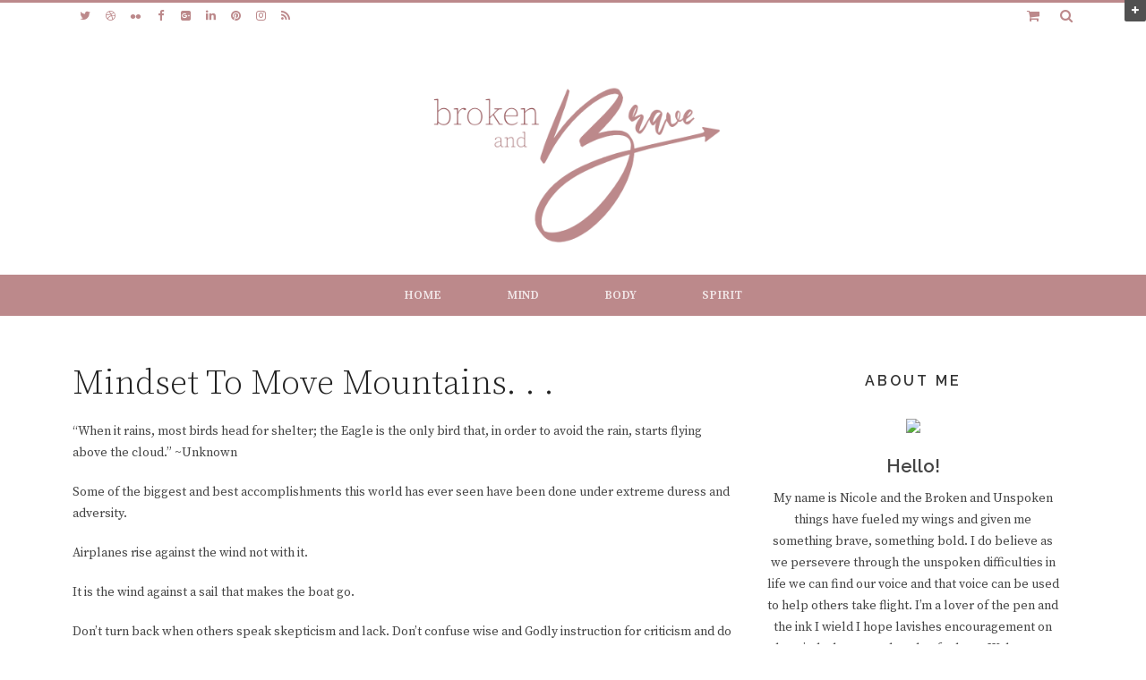

--- FILE ---
content_type: text/html; charset=UTF-8
request_url: http://brokenandbrave.com/tag/god-is-in-control/
body_size: 15689
content:
<!DOCTYPE html>
<!--[if lt IE 7 ]><html class="ie ie6" lang="en"> <![endif]-->
<!--[if IE 7 ]><html class="ie ie7" lang="en"> <![endif]-->
<!--[if IE 8 ]><html class="ie ie8" lang="en"> <![endif]-->
<!--[if (gte IE 9)|!(IE)]><!--><html lang="en"> <!--<![endif]-->
<head>

<!-- Basic Page Needs 
========================================================= -->
<title>God is in control  |  Broken &amp; Brave - &quot;Find rest, O my soul, in God alone; my hope comes from him.&quot; Psalm 62:5</title>
<meta charset="UTF-8">
<meta name="description" content="Mindset to Move Mountains. . . | Broken &amp; Brave - &quot;Find rest, O my soul, in God alone; my hope comes from him.&quot; Psalm 62:5, Faith, God is faithful, God is in control, Holy Spirit, Inspirational, Lifestyle, MIND, true story, Trust, ">
<meta name="keywords" content="Faith, God is faithful, God is in control, Holy Spirit, Inspirational, Lifestyle, MIND, true story, Trust, ">
<meta name="author" content="admin">

<!--[if lt IE 9]>
	<script src="http://html5shim.googlecode.com/svn/trunk/html5.js"></script>
<![endif]-->

<!-- Mobile Specific Metas & Favicons
========================================================= -->

<link rel="shortcut icon" href="http://brokenandbrave.com/wp-content/uploads/2019/06/brokenandbrave.png">

<!-- WordPress Stuff
========================================================= -->
<link rel="pingback" href="http://brokenandbrave.com/xmlrpc.php" />
<meta name='robots' content='max-image-preview:large' />
<link rel='dns-prefetch' href='//fonts.googleapis.com' />
<link rel="alternate" type="application/rss+xml" title="Broken &amp; Brave &raquo; Feed" href="http://brokenandbrave.com/feed/" />
<link rel="alternate" type="application/rss+xml" title="Broken &amp; Brave &raquo; Comments Feed" href="http://brokenandbrave.com/comments/feed/" />
<link rel="alternate" type="application/rss+xml" title="Broken &amp; Brave &raquo; God is in control Tag Feed" href="http://brokenandbrave.com/tag/god-is-in-control/feed/" />
<script type="text/javascript">
window._wpemojiSettings = {"baseUrl":"https:\/\/s.w.org\/images\/core\/emoji\/14.0.0\/72x72\/","ext":".png","svgUrl":"https:\/\/s.w.org\/images\/core\/emoji\/14.0.0\/svg\/","svgExt":".svg","source":{"concatemoji":"http:\/\/brokenandbrave.com\/wp-includes\/js\/wp-emoji-release.min.js?ver=6.2.8"}};
/*! This file is auto-generated */
!function(e,a,t){var n,r,o,i=a.createElement("canvas"),p=i.getContext&&i.getContext("2d");function s(e,t){p.clearRect(0,0,i.width,i.height),p.fillText(e,0,0);e=i.toDataURL();return p.clearRect(0,0,i.width,i.height),p.fillText(t,0,0),e===i.toDataURL()}function c(e){var t=a.createElement("script");t.src=e,t.defer=t.type="text/javascript",a.getElementsByTagName("head")[0].appendChild(t)}for(o=Array("flag","emoji"),t.supports={everything:!0,everythingExceptFlag:!0},r=0;r<o.length;r++)t.supports[o[r]]=function(e){if(p&&p.fillText)switch(p.textBaseline="top",p.font="600 32px Arial",e){case"flag":return s("\ud83c\udff3\ufe0f\u200d\u26a7\ufe0f","\ud83c\udff3\ufe0f\u200b\u26a7\ufe0f")?!1:!s("\ud83c\uddfa\ud83c\uddf3","\ud83c\uddfa\u200b\ud83c\uddf3")&&!s("\ud83c\udff4\udb40\udc67\udb40\udc62\udb40\udc65\udb40\udc6e\udb40\udc67\udb40\udc7f","\ud83c\udff4\u200b\udb40\udc67\u200b\udb40\udc62\u200b\udb40\udc65\u200b\udb40\udc6e\u200b\udb40\udc67\u200b\udb40\udc7f");case"emoji":return!s("\ud83e\udef1\ud83c\udffb\u200d\ud83e\udef2\ud83c\udfff","\ud83e\udef1\ud83c\udffb\u200b\ud83e\udef2\ud83c\udfff")}return!1}(o[r]),t.supports.everything=t.supports.everything&&t.supports[o[r]],"flag"!==o[r]&&(t.supports.everythingExceptFlag=t.supports.everythingExceptFlag&&t.supports[o[r]]);t.supports.everythingExceptFlag=t.supports.everythingExceptFlag&&!t.supports.flag,t.DOMReady=!1,t.readyCallback=function(){t.DOMReady=!0},t.supports.everything||(n=function(){t.readyCallback()},a.addEventListener?(a.addEventListener("DOMContentLoaded",n,!1),e.addEventListener("load",n,!1)):(e.attachEvent("onload",n),a.attachEvent("onreadystatechange",function(){"complete"===a.readyState&&t.readyCallback()})),(e=t.source||{}).concatemoji?c(e.concatemoji):e.wpemoji&&e.twemoji&&(c(e.twemoji),c(e.wpemoji)))}(window,document,window._wpemojiSettings);
</script>
<style type="text/css">
img.wp-smiley,
img.emoji {
	display: inline !important;
	border: none !important;
	box-shadow: none !important;
	height: 1em !important;
	width: 1em !important;
	margin: 0 0.07em !important;
	vertical-align: -0.1em !important;
	background: none !important;
	padding: 0 !important;
}
</style>
	<link rel='stylesheet' id='FontAwesome-css' href='http://brokenandbrave.com/wp-content/themes/moos/framework/css/font-icons/awesome-font/css/font-awesome.min.css?ver=4.1' type='text/css' media='all' />
<link rel='stylesheet' id='rs-plugin-settings-css' href='http://brokenandbrave.com/wp-content/plugins/revslider/public/assets/css/settings.css?ver=5.4.6.4' type='text/css' media='all' />
<style id='rs-plugin-settings-inline-css' type='text/css'>
#rs-demo-id {}
</style>
<link rel='stylesheet' id='stylesheet-css' href='http://brokenandbrave.com/wp-content/themes/moos/style.css?ver=1.0' type='text/css' media='all' />
<link rel='stylesheet' id='SosaIcons-css' href='http://brokenandbrave.com/wp-content/themes/moos/framework/css/font-icons/sosa-font/style.min.css?ver=1.0' type='text/css' media='all' />
<link rel='stylesheet' id='skeleton-css' href='http://brokenandbrave.com/wp-content/themes/moos/framework/css/grid.css?ver=1' type='text/css' media='all' />
<link rel='stylesheet' id='responsive-css' href='http://brokenandbrave.com/wp-content/themes/moos/framework/css/responsive.css?ver=1' type='text/css' media='all' />
<link rel='stylesheet' id='wp-block-library-css' href='http://brokenandbrave.com/wp-includes/css/dist/block-library/style.min.css?ver=6.2.8' type='text/css' media='all' />
<link rel='stylesheet' id='wc-blocks-vendors-style-css' href='http://brokenandbrave.com/wp-content/plugins/woocommerce/packages/woocommerce-blocks/build/wc-blocks-vendors-style.css?ver=9.6.6' type='text/css' media='all' />
<link rel='stylesheet' id='wc-blocks-style-css' href='http://brokenandbrave.com/wp-content/plugins/woocommerce/packages/woocommerce-blocks/build/wc-blocks-style.css?ver=9.6.6' type='text/css' media='all' />
<link rel='stylesheet' id='classic-theme-styles-css' href='http://brokenandbrave.com/wp-includes/css/classic-themes.min.css?ver=6.2.8' type='text/css' media='all' />
<style id='global-styles-inline-css' type='text/css'>
body{--wp--preset--color--black: #000000;--wp--preset--color--cyan-bluish-gray: #abb8c3;--wp--preset--color--white: #ffffff;--wp--preset--color--pale-pink: #f78da7;--wp--preset--color--vivid-red: #cf2e2e;--wp--preset--color--luminous-vivid-orange: #ff6900;--wp--preset--color--luminous-vivid-amber: #fcb900;--wp--preset--color--light-green-cyan: #7bdcb5;--wp--preset--color--vivid-green-cyan: #00d084;--wp--preset--color--pale-cyan-blue: #8ed1fc;--wp--preset--color--vivid-cyan-blue: #0693e3;--wp--preset--color--vivid-purple: #9b51e0;--wp--preset--gradient--vivid-cyan-blue-to-vivid-purple: linear-gradient(135deg,rgba(6,147,227,1) 0%,rgb(155,81,224) 100%);--wp--preset--gradient--light-green-cyan-to-vivid-green-cyan: linear-gradient(135deg,rgb(122,220,180) 0%,rgb(0,208,130) 100%);--wp--preset--gradient--luminous-vivid-amber-to-luminous-vivid-orange: linear-gradient(135deg,rgba(252,185,0,1) 0%,rgba(255,105,0,1) 100%);--wp--preset--gradient--luminous-vivid-orange-to-vivid-red: linear-gradient(135deg,rgba(255,105,0,1) 0%,rgb(207,46,46) 100%);--wp--preset--gradient--very-light-gray-to-cyan-bluish-gray: linear-gradient(135deg,rgb(238,238,238) 0%,rgb(169,184,195) 100%);--wp--preset--gradient--cool-to-warm-spectrum: linear-gradient(135deg,rgb(74,234,220) 0%,rgb(151,120,209) 20%,rgb(207,42,186) 40%,rgb(238,44,130) 60%,rgb(251,105,98) 80%,rgb(254,248,76) 100%);--wp--preset--gradient--blush-light-purple: linear-gradient(135deg,rgb(255,206,236) 0%,rgb(152,150,240) 100%);--wp--preset--gradient--blush-bordeaux: linear-gradient(135deg,rgb(254,205,165) 0%,rgb(254,45,45) 50%,rgb(107,0,62) 100%);--wp--preset--gradient--luminous-dusk: linear-gradient(135deg,rgb(255,203,112) 0%,rgb(199,81,192) 50%,rgb(65,88,208) 100%);--wp--preset--gradient--pale-ocean: linear-gradient(135deg,rgb(255,245,203) 0%,rgb(182,227,212) 50%,rgb(51,167,181) 100%);--wp--preset--gradient--electric-grass: linear-gradient(135deg,rgb(202,248,128) 0%,rgb(113,206,126) 100%);--wp--preset--gradient--midnight: linear-gradient(135deg,rgb(2,3,129) 0%,rgb(40,116,252) 100%);--wp--preset--duotone--dark-grayscale: url('#wp-duotone-dark-grayscale');--wp--preset--duotone--grayscale: url('#wp-duotone-grayscale');--wp--preset--duotone--purple-yellow: url('#wp-duotone-purple-yellow');--wp--preset--duotone--blue-red: url('#wp-duotone-blue-red');--wp--preset--duotone--midnight: url('#wp-duotone-midnight');--wp--preset--duotone--magenta-yellow: url('#wp-duotone-magenta-yellow');--wp--preset--duotone--purple-green: url('#wp-duotone-purple-green');--wp--preset--duotone--blue-orange: url('#wp-duotone-blue-orange');--wp--preset--font-size--small: 13px;--wp--preset--font-size--medium: 20px;--wp--preset--font-size--large: 36px;--wp--preset--font-size--x-large: 42px;--wp--preset--spacing--20: 0.44rem;--wp--preset--spacing--30: 0.67rem;--wp--preset--spacing--40: 1rem;--wp--preset--spacing--50: 1.5rem;--wp--preset--spacing--60: 2.25rem;--wp--preset--spacing--70: 3.38rem;--wp--preset--spacing--80: 5.06rem;--wp--preset--shadow--natural: 6px 6px 9px rgba(0, 0, 0, 0.2);--wp--preset--shadow--deep: 12px 12px 50px rgba(0, 0, 0, 0.4);--wp--preset--shadow--sharp: 6px 6px 0px rgba(0, 0, 0, 0.2);--wp--preset--shadow--outlined: 6px 6px 0px -3px rgba(255, 255, 255, 1), 6px 6px rgba(0, 0, 0, 1);--wp--preset--shadow--crisp: 6px 6px 0px rgba(0, 0, 0, 1);}:where(.is-layout-flex){gap: 0.5em;}body .is-layout-flow > .alignleft{float: left;margin-inline-start: 0;margin-inline-end: 2em;}body .is-layout-flow > .alignright{float: right;margin-inline-start: 2em;margin-inline-end: 0;}body .is-layout-flow > .aligncenter{margin-left: auto !important;margin-right: auto !important;}body .is-layout-constrained > .alignleft{float: left;margin-inline-start: 0;margin-inline-end: 2em;}body .is-layout-constrained > .alignright{float: right;margin-inline-start: 2em;margin-inline-end: 0;}body .is-layout-constrained > .aligncenter{margin-left: auto !important;margin-right: auto !important;}body .is-layout-constrained > :where(:not(.alignleft):not(.alignright):not(.alignfull)){max-width: var(--wp--style--global--content-size);margin-left: auto !important;margin-right: auto !important;}body .is-layout-constrained > .alignwide{max-width: var(--wp--style--global--wide-size);}body .is-layout-flex{display: flex;}body .is-layout-flex{flex-wrap: wrap;align-items: center;}body .is-layout-flex > *{margin: 0;}:where(.wp-block-columns.is-layout-flex){gap: 2em;}.has-black-color{color: var(--wp--preset--color--black) !important;}.has-cyan-bluish-gray-color{color: var(--wp--preset--color--cyan-bluish-gray) !important;}.has-white-color{color: var(--wp--preset--color--white) !important;}.has-pale-pink-color{color: var(--wp--preset--color--pale-pink) !important;}.has-vivid-red-color{color: var(--wp--preset--color--vivid-red) !important;}.has-luminous-vivid-orange-color{color: var(--wp--preset--color--luminous-vivid-orange) !important;}.has-luminous-vivid-amber-color{color: var(--wp--preset--color--luminous-vivid-amber) !important;}.has-light-green-cyan-color{color: var(--wp--preset--color--light-green-cyan) !important;}.has-vivid-green-cyan-color{color: var(--wp--preset--color--vivid-green-cyan) !important;}.has-pale-cyan-blue-color{color: var(--wp--preset--color--pale-cyan-blue) !important;}.has-vivid-cyan-blue-color{color: var(--wp--preset--color--vivid-cyan-blue) !important;}.has-vivid-purple-color{color: var(--wp--preset--color--vivid-purple) !important;}.has-black-background-color{background-color: var(--wp--preset--color--black) !important;}.has-cyan-bluish-gray-background-color{background-color: var(--wp--preset--color--cyan-bluish-gray) !important;}.has-white-background-color{background-color: var(--wp--preset--color--white) !important;}.has-pale-pink-background-color{background-color: var(--wp--preset--color--pale-pink) !important;}.has-vivid-red-background-color{background-color: var(--wp--preset--color--vivid-red) !important;}.has-luminous-vivid-orange-background-color{background-color: var(--wp--preset--color--luminous-vivid-orange) !important;}.has-luminous-vivid-amber-background-color{background-color: var(--wp--preset--color--luminous-vivid-amber) !important;}.has-light-green-cyan-background-color{background-color: var(--wp--preset--color--light-green-cyan) !important;}.has-vivid-green-cyan-background-color{background-color: var(--wp--preset--color--vivid-green-cyan) !important;}.has-pale-cyan-blue-background-color{background-color: var(--wp--preset--color--pale-cyan-blue) !important;}.has-vivid-cyan-blue-background-color{background-color: var(--wp--preset--color--vivid-cyan-blue) !important;}.has-vivid-purple-background-color{background-color: var(--wp--preset--color--vivid-purple) !important;}.has-black-border-color{border-color: var(--wp--preset--color--black) !important;}.has-cyan-bluish-gray-border-color{border-color: var(--wp--preset--color--cyan-bluish-gray) !important;}.has-white-border-color{border-color: var(--wp--preset--color--white) !important;}.has-pale-pink-border-color{border-color: var(--wp--preset--color--pale-pink) !important;}.has-vivid-red-border-color{border-color: var(--wp--preset--color--vivid-red) !important;}.has-luminous-vivid-orange-border-color{border-color: var(--wp--preset--color--luminous-vivid-orange) !important;}.has-luminous-vivid-amber-border-color{border-color: var(--wp--preset--color--luminous-vivid-amber) !important;}.has-light-green-cyan-border-color{border-color: var(--wp--preset--color--light-green-cyan) !important;}.has-vivid-green-cyan-border-color{border-color: var(--wp--preset--color--vivid-green-cyan) !important;}.has-pale-cyan-blue-border-color{border-color: var(--wp--preset--color--pale-cyan-blue) !important;}.has-vivid-cyan-blue-border-color{border-color: var(--wp--preset--color--vivid-cyan-blue) !important;}.has-vivid-purple-border-color{border-color: var(--wp--preset--color--vivid-purple) !important;}.has-vivid-cyan-blue-to-vivid-purple-gradient-background{background: var(--wp--preset--gradient--vivid-cyan-blue-to-vivid-purple) !important;}.has-light-green-cyan-to-vivid-green-cyan-gradient-background{background: var(--wp--preset--gradient--light-green-cyan-to-vivid-green-cyan) !important;}.has-luminous-vivid-amber-to-luminous-vivid-orange-gradient-background{background: var(--wp--preset--gradient--luminous-vivid-amber-to-luminous-vivid-orange) !important;}.has-luminous-vivid-orange-to-vivid-red-gradient-background{background: var(--wp--preset--gradient--luminous-vivid-orange-to-vivid-red) !important;}.has-very-light-gray-to-cyan-bluish-gray-gradient-background{background: var(--wp--preset--gradient--very-light-gray-to-cyan-bluish-gray) !important;}.has-cool-to-warm-spectrum-gradient-background{background: var(--wp--preset--gradient--cool-to-warm-spectrum) !important;}.has-blush-light-purple-gradient-background{background: var(--wp--preset--gradient--blush-light-purple) !important;}.has-blush-bordeaux-gradient-background{background: var(--wp--preset--gradient--blush-bordeaux) !important;}.has-luminous-dusk-gradient-background{background: var(--wp--preset--gradient--luminous-dusk) !important;}.has-pale-ocean-gradient-background{background: var(--wp--preset--gradient--pale-ocean) !important;}.has-electric-grass-gradient-background{background: var(--wp--preset--gradient--electric-grass) !important;}.has-midnight-gradient-background{background: var(--wp--preset--gradient--midnight) !important;}.has-small-font-size{font-size: var(--wp--preset--font-size--small) !important;}.has-medium-font-size{font-size: var(--wp--preset--font-size--medium) !important;}.has-large-font-size{font-size: var(--wp--preset--font-size--large) !important;}.has-x-large-font-size{font-size: var(--wp--preset--font-size--x-large) !important;}
.wp-block-navigation a:where(:not(.wp-element-button)){color: inherit;}
:where(.wp-block-columns.is-layout-flex){gap: 2em;}
.wp-block-pullquote{font-size: 1.5em;line-height: 1.6;}
</style>
<link rel='stylesheet' id='contact-form-7-css' href='http://brokenandbrave.com/wp-content/plugins/contact-form-7/includes/css/styles.css?ver=5.7.5.1' type='text/css' media='all' />
<style id='woocommerce-inline-inline-css' type='text/css'>
.woocommerce form .form-row .required { visibility: visible; }
</style>
<link rel='stylesheet' id='mytheme-googlefonts-css' href='http://fonts.googleapis.com/css?family=Source+Serif+Pro:100&#044;100italic&#044;200&#044;200italic&#044;300&#044;300italic&#044;400&#044;400italic&#044;600&#044;600italic&#044;700&#044;700italic&#044;800&#044;800italic|Montserrat:100&#044;100italic&#044;200&#044;200italic&#044;300&#044;300italic&#044;400&#044;400italic&#044;600&#044;600italic&#044;700&#044;700italic&#044;800&#044;800italic|Raleway:100&#044;100italic&#044;200&#044;200italic&#044;300&#044;300italic&#044;400&#044;400italic&#044;600&#044;600italic&#044;700&#044;700italic&#044;800&#044;800italic|Open+Sans:100&#044;100italic&#044;200&#044;200italic&#044;300&#044;300italic&#044;400&#044;400italic&#044;600&#044;600italic&#044;700&#044;700italic&#044;800&#044;800italic&#038;subset=latin&#044;latin-ext&#044;cyrillic&#044;cyrillic-ext&#044;greek-ext&#044;greek&#044;vietnamese' type='text/css' media='all' />
<link rel='stylesheet' id='recent-posts-widget-with-thumbnails-public-style-css' href='http://brokenandbrave.com/wp-content/plugins/recent-posts-widget-with-thumbnails/public.css?ver=7.1.1' type='text/css' media='all' />
<link rel='stylesheet' id='newsletter-css' href='http://brokenandbrave.com/wp-content/plugins/newsletter/style.css?ver=7.6.9' type='text/css' media='all' />
<script type='text/javascript' src='http://brokenandbrave.com/wp-includes/js/jquery/jquery.min.js?ver=3.6.4' id='jquery-core-js'></script>
<script type='text/javascript' src='http://brokenandbrave.com/wp-includes/js/jquery/jquery-migrate.min.js?ver=3.4.0' id='jquery-migrate-js'></script>
<script type='text/javascript' src='http://brokenandbrave.com/wp-content/plugins/revslider/public/assets/js/jquery.themepunch.tools.min.js?ver=5.4.6.4' id='tp-tools-js'></script>
<script type='text/javascript' src='http://brokenandbrave.com/wp-content/plugins/revslider/public/assets/js/jquery.themepunch.revolution.min.js?ver=5.4.6.4' id='revmin-js'></script>
<script type='text/javascript' src='http://brokenandbrave.com/wp-content/plugins/woocommerce/assets/js/jquery-blockui/jquery.blockUI.min.js?ver=2.7.0-wc.7.5.1' id='jquery-blockui-js'></script>
<script type='text/javascript' id='wc-add-to-cart-js-extra'>
/* <![CDATA[ */
var wc_add_to_cart_params = {"ajax_url":"\/wp-admin\/admin-ajax.php","wc_ajax_url":"\/?wc-ajax=%%endpoint%%","i18n_view_cart":"View cart","cart_url":"http:\/\/brokenandbrave.com","is_cart":"","cart_redirect_after_add":"no"};
/* ]]> */
</script>
<script type='text/javascript' src='http://brokenandbrave.com/wp-content/plugins/woocommerce/assets/js/frontend/add-to-cart.min.js?ver=7.5.1' id='wc-add-to-cart-js'></script>
<script type='text/javascript' src='http://brokenandbrave.com/wp-content/plugins/js_composer/assets/js/vendors/woocommerce-add-to-cart.js?ver=6.10.0' id='vc_woocommerce-add-to-cart-js-js'></script>
<link rel="https://api.w.org/" href="http://brokenandbrave.com/wp-json/" /><link rel="alternate" type="application/json" href="http://brokenandbrave.com/wp-json/wp/v2/tags/873" /><link rel="EditURI" type="application/rsd+xml" title="RSD" href="http://brokenandbrave.com/xmlrpc.php?rsd" />
<link rel="wlwmanifest" type="application/wlwmanifest+xml" href="http://brokenandbrave.com/wp-includes/wlwmanifest.xml" />
<meta name="generator" content="WordPress 6.2.8" />
<meta name="generator" content="WooCommerce 7.5.1" />
	<noscript><style>.woocommerce-product-gallery{ opacity: 1 !important; }</style></noscript>
	<meta name="generator" content="Powered by WPBakery Page Builder - drag and drop page builder for WordPress."/>
<meta name="generator" content="Powered by Slider Revolution 5.4.6.4 - responsive, Mobile-Friendly Slider Plugin for WordPress with comfortable drag and drop interface." />
<script type="text/javascript">function setREVStartSize(e){
				try{ var i=jQuery(window).width(),t=9999,r=0,n=0,l=0,f=0,s=0,h=0;					
					if(e.responsiveLevels&&(jQuery.each(e.responsiveLevels,function(e,f){f>i&&(t=r=f,l=e),i>f&&f>r&&(r=f,n=e)}),t>r&&(l=n)),f=e.gridheight[l]||e.gridheight[0]||e.gridheight,s=e.gridwidth[l]||e.gridwidth[0]||e.gridwidth,h=i/s,h=h>1?1:h,f=Math.round(h*f),"fullscreen"==e.sliderLayout){var u=(e.c.width(),jQuery(window).height());if(void 0!=e.fullScreenOffsetContainer){var c=e.fullScreenOffsetContainer.split(",");if (c) jQuery.each(c,function(e,i){u=jQuery(i).length>0?u-jQuery(i).outerHeight(!0):u}),e.fullScreenOffset.split("%").length>1&&void 0!=e.fullScreenOffset&&e.fullScreenOffset.length>0?u-=jQuery(window).height()*parseInt(e.fullScreenOffset,0)/100:void 0!=e.fullScreenOffset&&e.fullScreenOffset.length>0&&(u-=parseInt(e.fullScreenOffset,0))}f=u}else void 0!=e.minHeight&&f<e.minHeight&&(f=e.minHeight);e.c.closest(".rev_slider_wrapper").css({height:f})					
				}catch(d){console.log("Failure at Presize of Slider:"+d)}
			};</script>

<!-- Custom CSS Codes
========================================================= -->

<style id="custom-style">
	body{
		font-family: Source Serif Pro, Arial, Helvetica, sans-serif; font-size: 14px; line-height: 24px; font-weight: normal; color: ; text-transform: none;
					}
	h1{ font-family: Source Serif Pro, Arial, Helvetica, sans-serif; font-size: 46px; line-height: 56px; text-transform: capitalize; font-weight: 300; color: #222222; }
	h2{ font-family: Source Serif Pro, Arial, Helvetica, sans-serif; font-size: 36px; line-height: 44px; text-transform: capitalize; font-weight: 300; color: #222222; }
	h3{ font-family: Source Serif Pro, Arial, Helvetica, sans-serif; font-size: 24px; line-height: 32px; text-transform: capitalize; font-weight: 300; color: #222222; }
	h4{ font-family: Source Serif Pro, Arial, Helvetica, sans-serif; font-size: 18px; line-height: 24px; text-transform: capitalize; font-weight: 600; color: #222222; }
	h5{ font-family: Source Serif Pro, Arial, Helvetica, sans-serif; font-size: 14px; line-height: 18px; text-transform: capitalize; font-weight: 600; color: #222222; }
	h6{ font-family: Source Serif Pro, Arial, Helvetica, sans-serif; font-size: 13px; line-height: 16px; text-transform: capitalize; font-weight: 600; color: #222222; }
	h1 a, h2 a, h3 a, h4 a, h5 a, h6 a, h1 a:visited, h2 a:visited, h3 a:visited, h4 a:visited, h5 a:visited, h6 a:visited  { font-weight: inherit; color: inherit; }
	h1 a:hover, h2 a:hover, h3 a:hover, h4 a:hover, h5 a:hover, h6 a:hover,
	a:hover h1, a:hover h2, a:hover h3, a:hover h4, a:hover h5, a:hover h6 { color: #935458; }

	#header .logo a img { max-width: 400px; }
	a, a:visited{ color: #bc898b; }
	a:hover,  a:focus{ color: #935458;}

	/* Header ------------------------------------------------------------------------ */
	#header:not(.fixed_header){
	background-color: rgba(255,255,255, 0.5) !important;
	background-image: url("");
	background-repeat: no-repeat;
		background-position: center center;
		background-attachment: scroll;
		background-size: cover;	?>
	color:#;
	}
	#header .logo,
	#header .logo .logo_text {color:#; }
	#header { border-bottom: 0px solid rgba(216,216,216, 1);}
	#top-bar{ background: #ffffff; color: #bc898b; font-size: 13px;}
	#top-bar .social-icons ul li a {color: #bc898b;}
	#top-bar .call-us a{ color: #bc898b;}
	#header .select-menu{ background: #ffffff; }
	#navigation ul.menu > li.menu-item {line-height: 100px;}
	#header.header1 .my-table,
	#header.header2 .my-table { height: 100px;}
	#header.header5 .my-table { height: 100px;}
	#header.header-scrolled {background-color: rgba(255,255,255,0.9); }
	/* Top sliding area  ------------------------------------------------------------------------ */
	.toparea-sliding-area {
		background-color: rgba(81,81,81,5);
		color: #b5b5b5;
		border-bottom: 3px solid #bc898b;
		border-top: 0px solid #142b3a;
	}
	.toparea-sliding-area a {color: #935458;}
	.toparea-sliding-area a:hover {color: #b5b5b5;}

	.toparea-sliding-area .widget h3 { font-family: Open Sans, Arial, Helvetica, sans-serif; line-height: 1.6em; font-size: 16px; font-weight: 600 !important; text-transform: uppercase; color: #ffffff !important; }
	.toparea-sliding-area .widget {color: #b5b5b5;}
	.toparea-sliding-area .widget .separator {
		height: 0px;
		border-bottom:0px solid #777777;
		margin-bottom:0px; margin-top: 15px;	}
	.toparea-sliding-area .widget .separator .separator_line {height:0px;}
	.toparea-sb {background-color: rgba(81,81,81,5);}
	/*Sidebar navigation ------------------------------------------------------------------*/
	body.side-navigation-enabled aside.side-navigation {
	background-color: #ffffff;
	background-image: url("");
	background-repeat: no-repeat;
		background-position: center center;
		background-attachment: scroll;
			color:#babdbf;
	}

	body.side-navigation-enabled aside.side-navigation .logo h1 a {color: #3b3f42}
	body.side-navigation-enabled aside.side-navigation .logo .site-description,
	body.side-navigation-enabled aside.side-navigation .social-icons ul li a {color:#babdbf;}
	body.side-navigation-enabled aside.side-navigation {text-align:left}
	ul#side-nav.sf-vertical li ul {background-color: #ffffff;}
	ul#side-nav > li > a,
	ul#side-nav-toggle > li > a {
		font-family: Open Sans, Arial, Helvetica, sans-serif;
		line-height: 36px;
		font-size: 12px;
		text-transform: uppercase;
		color: #3b3f42;
		font-weight: 600;	}
	ul#side-nav-toggle li ul li a,
	ul#side-nav.sf-vertical li ul li a {
		font-family: Raleway, Arial, Helvetica, sans-serif;
		font-size: 13px;
		line-height: 36px;
		text-transform: lowercase;
		color: #ffffff;
			}
	aside.side-navigation.side-navigation-toggle .toggleMenu {color: #3b3f42;}

	ul#side-nav.show-indicator > li > a .sf-sub-indicator:before {color: #3b3f42;}
	ul#side-nav.show-indicator > li ul a .sf-sub-indicator:before {color: #ffffff;}
	ul#side-nav.show-indicator li.sfHover > a .sf-sub-indicator:before {color: #bc898b;}
	ul#side-nav.show-indicator ul li.sfHover > a .sf-sub-indicator:before {color: #bc898b;}
	ul#side-nav li.current-menu-ancestor > a,
	ul#side-nav li.current-menu-item > a,
	ul#side-nav li.current_page_ancestor > a,
	ul#side-nav li > a:hover,
	ul#side-nav-toggle li.current-menu-ancestor > a,
	ul#side-nav-toggle li.current-menu-item > a,
	ul#side-nav-toggle li.current_page_ancestor > a,
	ul#side-nav-toggle li > a:hover {color: #bc898b;}
	ul#side-nav li.current-menu-ancestor > a .sf-sub-indicator:before,
	ul#side-nav li.current-menu-item > a .sf-sub-indicator:before,
	ul#side-nav li.current_page_ancestor > a .sf-sub-indicator:before,
	ul#side-nav li > a:hover {color: #bc898b;}

	ul#side-nav-toggle li ul li.current-menu-ancestor > a,
	ul#side-nav-toggle li ul li.current-menu-item > a,
	ul#side-nav-toggle li ul li.current_page_ancestor > a,
	ul#side-nav-toggle li ul li > a:hover,
	ul#side-nav li ul li.current-menu-ancestor > a,
	ul#side-nav li ul li.current-menu-item > a,
	ul#side-nav li ul li.current_page_ancestor > a,
	ul#side-nav li ul li > a:hover {color: #bc898b;}
	ul#side-nav li ul li.current-menu-ancestor > a .sf-sub-indicator:before,
	ul#side-nav li ul li.current-menu-item > a .sf-sub-indicator:before,
	ul#side-nav li ul li.current_page_ancestor > a .sf-sub-indicator:before,
	ul#side-nav li ul li > a:hover {color: #bc898b;}

	ul#side-nav li.sfHover > a {color: #bc898b;}
	ul#side-nav li ul li.sfHover > a {color: #bc898b;}
	aside.side-navigation.side-navigation-toggle .navbar-menu,
	aside.side-navigation.side-navigation-toggle .toggleMenu {
		background-color: #ffffff;
	}
	/*---------------------------------*/
	/* Navigation ------------------------------------------------------------------------ */
	#navigation ul.menu > li.menu-item {margin:0 0 0 70px;}
	#header.header2 #navigation ul.menu > li,
	#header.header3 #navigation ul.menu > li,
	#header.header4 #navigation ul.menu > li {padding-right:35px; padding-left:35px;}
	#navigation ul.menu > li.menu-item > a { font-family: Source Serif Pro, Arial, Helvetica, sans-serif; font-size: 13px; text-transform: uppercase; color: #f2e8e9; font-weight: 600;}
	#navigation ul.menu > li.sfHover > a,
			#navigation ul.menu > li.sfHover > a:hover,
			#navigation ul.menu li.menu-item a:hover { color: #7c4c4d; }
			#navigation ul.menu > li.current-menu-item > a:hover,
			#navigation ul.menu > li.current-menu-item > a,
			#navigation ul.menu > li.current-menu-ancestor > a:hover,
			#navigation ul.menu > li.current-menu-ancestor > a,
			#navigation ul.menu > li.current-menu-parent > a:hover,
			#navigation ul.menu > li.current-menu-parent > a { color: #592929; }

	#header.header3 #navigation {background-color: #bc898b;}
	#header.header3 #navigation {border-color: #bc898b;}
	#header.header3 #navigation ul.menu > li {border-color: #bc898b;}
	#header.header4 #navigation {background-color: #bc898b;}
	#header.header4 #navigation {border-color: #bc898b;}
	#header.header4 #navigation ul.menu > li {border-color: #bc898b;}

	#navigation .sub-menu{
		background: #ffffff !important;
	}
	#navigation ul.menu > li > .sub-menu {
		border-top: 0px solid #bc898b;
	}
	#navigation .sub-menu:before {border-bottom-color: #bc898b;}
	#navigation .sub-menu li a,
	html body #navigation .sub-menu li .sub-menu li a,
	html body #navigation .sub-menu li .sub-menu li .sub-menu li a { font-family: Source Serif Pro, Arial, Helvetica, sans-serif; color: #000000; }

	#navigation .sub-menu li,
	#navigation ul.menu > li.megamenu > ul > li,
	#navigation ul.menu > li.megamenu > ul > li > a { border-color: #ffffff; }

	#navigation .sub-menu li a:hover,
	#navigation .sub-menu li.sfHover > a,
	#navigation .sub-menu li.current-menu-parent > a,
	#navigation .sub-menu li .sub-menu li a:hover,
	#navigation .sub-menu li.current-menu-item a,
	#navigation .sub-menu li.current-menu-item a:hover,
	#navigation .sub-menu li.current_page_item a,
	#navigation .sub-menu li.current_page_item a:hover { color: #000000 !important; background-color: #e8e8e8; }
	#navigation .menu > li > .sub-menu:before { border-bottom-color:  #bc898b}
	#navigation .menu > li .sub-menu > li.sfHover:after {border-left-color:  #bc898b;}
	#navigation .menu > li .sub-menu > li.sfHover:before {background-color: #bc898b;}

	#navigation ul.menu > li.megamenu > ul > li > a:hover, #navigation ul.menu > li.megamenu > ul > li.sfHover > a,
	#navigation ul.menu > li.megamenu > ul > li.current-menu-item > a,
	#navigation ul.menu > li.megamenu > ul > li.current-menu-parent > a {
	    color: #592929 !important;
	}
	.search-area, .search-area:before,
	.cart-main .cart-content a, .cart-main .cart-contents:before, .cart-main .cart-contents, .cart-main .cart-checkout{
		background: #ffffff !important;
		border-color: #ffffff;
	}
	#title {
		background-image: url("");
		background-color: #f6f6f6;
		background-repeat: no-repeat;
		background-position: center center;
		background-attachment: scroll;
		background-size: cover;	   	border-bottom: 0px solid #d8d8d8;
	    border-top: 0px solid #d8d8d8;
		padding: 0px 0px 0px 0px;
	}
	#alt-title {
	    background-image: url("");
	    border-bottom: 0px solid #d8d8d8;
	    border-top: 0px solid #d8d8d8;
		padding-top: 0px;
		padding-bottom: 0px;
	}
	#title h1, #alt-title h1 { font-family: Montserrat, Arial, Helvetica, sans-serif; line-height: 62px; text-transform: uppercase; font-size: 48px;  color: #333333; }
	#title h2, #alt-title h2,
	#title #breadcrumbs, #no-title #breadcrumbs,
	#alt-title #breadcrumbs, #no-title { font-family: Open Sans, Arial, Helvetica, sans-serif; line-height: 38px; font-size: 18px; font-weight: 600; color: #999999; }
	#title #breadcrumbs,
	#alt-title #breadcrumbs { color: #999999; }
	#title #breadcrumbs a,
	#alt-title #breadcrumbs a,
	#no-title #breadcrumbs a { color: #999999; }
	#title #breadcrumbs a:hover,
	#alt-title #breadcrumbs a:hover,
	#no-title #breadcrumbs a:hover { color: #333333; }
	#title h1, #title h2 {}
	#title #breadcrumbs {}
	#sidebar .widget h3 { font-style: 600; font-size: 16px; line-height: 1.6em; font-family: Raleway, Arial, Helvetica, sans-serif; color: #333333; text-transform: uppercase; font-weight: 600;}

	#alt-title .grid, #title .inner {
		padding: 250px 0px 50px 0px;
        background-color: rgba(246,246,246, 0);    }
    #main.boxed {max-width : 1240px;}
    #main {
    	background: rgba(255,255,255, 1);
    }
    .container {max-width : 1140px;}
    /* Top navigatio sub-menu -------------------------------------------------------- */
    #topnav.menu li  a {
    	font-family: Source Serif Pro, Arial, Helvetica, sans-serif;
    	font-size: 15px;
    	text-transform: none;
    	color: #bc898b;     }
    #topnav li a:hover,
    #topnav li.current-menu-item a,
	#topnav li.current-menu-item a:hover,
	#topnav li.current-page-ancestor a,
	#topnav li.current-page-ancestor a:hover,
	#topnav li.current-menu-ancestor a,
	#topnav li.current-menu-ancestor a:hover,
	#topnav li.current-menu-parent a,
	#topnav li.current-menu-parent a:hover,
	#topnav li.current_page_ancestor a,
	#topnav li.current_page_ancestor a:hover { color: #bc898b; }
	#topnav .sub-menu, .cart .cart-content a, .cart .cart-content:before, .cart .cart-contents, .cart .cart-checkout {
		background:  !important;
		border-color: #e8e8e8;
	}
	#topnav .sub-menu li a,
	#topnav .sub-menu li .sub-menu li a,
	#topnav .sub-menu li .sub-menu li .sub-menu li a {color: #bc898b; }
	#topnav .sub-menu li{ border-color: #e8e8e8; }
	#topnav .sub-menu li a:hover,
	#topnav .sub-menu li.sfHover > a,
	#topnav .sub-menu li.current-menu-parent > a,
	#topnav .sub-menu li .sub-menu li a:hover,
	#topnav .sub-menu li.current-menu-item a,
	#topnav .sub-menu li.current-menu-item a:hover,
	#topnav .sub-menu li.current_page_item a,
	#topnav .sub-menu li.current_page_item a:hover { color: #bc898b !important; }

	/* Footer ------------------------------------------------------------------------ */

	#footer{
	border-top: 0px solid #eeeeee;
	background-color: #ffffff;
	background-image: url("");
	background-repeat: no-repeat;
		background-position: center center;
		background-attachment: scroll;
		background-size: cover;	?>

	color:#000000;
	}
	#footer a { color:#000000; }
	#footer a:hover{ color:#666666; }
	#footer ul li a {color:#000000}
	#footer .twitter-list a {color:#666666;}
	#footer .widget h3 { font-family: Montserrat, Arial, Helvetica, sans-serif; line-height: 1.6em; font-size: 18px; font-weight: normal !important; text-transform: uppercase; color: #000000 !important; #000000; }
	#footer .widget {color: #000000;}
	#footer .widget .separator {
		border-bottom:0px solid #000000;
		margin-bottom:0px;
	}
	#footer .widget .separator .separator_line {height:0px;}
	/* Copyright ------------------------------------------------------------------------ */

	#copyright { background: #ffffff; color: #000000; }
	#copyright a { color: #bc898b; }
	#copyright a:hover { color: #000000; }
	#copyright .copyright-text, #copyright .menu li a {
		font-family: Raleway, Arial, Helvetica, sans-serif;
    	font-size: 12px;
    	text-transform: uppercase;
    	color: #000000;     }

    #copyright .menu li.current-menu-item a,
	#copyright .menu li.current-menu-item a:hover,
	#copyright .menu li.current-page-ancestor a,
	#copyright .menu li.current-page-ancestor a:hover,
	#copyright .menu li.current-menu-ancestor a,
	#copyright .menu li.current-menu-ancestor a:hover,
	#copyright .menu li.current-menu-parent a,
	#copyright .menu li.current-menu-parent a:hover,
	#copyright .menu li.current_page_ancestor a,
	#copyright .menu li.current_page_ancestor a:hover { color: #bc898b;}

	/* Forms ------------------------------------------------------------------------ */

	input, input[type="text"], input[type="url"], input[type="date"], input[type="password"], input[type="email"], textarea, select, button, input[type="submit"], input[type="reset"], input[type="button"] { font-family: Source Serif Pro, Arial, Helvetica, sans-serif; font-size: 14px; }

	/* Accent Color ------------------------------------------------------------------------ */
	.social-icon a:hover, .social-icons a:hover{background-color: #bc898b !important;}
	::selection { background: #bc898b !important; }
	::-moz-selection { background: #bc898b }
	.title a:hover, .post-meta span a:hover { color: #bc898b }
	.separator_line {background: #bc898b;}
	#filters ul li a.active, #filters ul li a:hover {border-color:#bc898b; color:#bc898b;}
	.projects-nav a:hover { background-color: #bc898b }
	blockquote, .pullquote.align-right, .pullquote.align-left {border-color:#bc898b;}
	.accordion.style1 .accordion-title.active i,
	.sidenav li a:hover,
	.sidenav li.current_page_item > a,
	.sidenav li.current_page_item > a:hover,
	.toggle.style1 .toggle-title.active i { color: #bc898b }
	.accordion.style2 .accordion-title.active .acc-icon, .accordion.style3 .accordion-title.active .acc-icon,
	.toggle.style2 .toggle-title.active .status-icon, .toggle.style3 .toggle-title.active .status-icon,
	.accordion.style4 .accordion-title.active, .toggle.style4 .toggle-title.active {background-color: #bc898b}
	.blog-item  .author .name { color: #bc898b }
	#back-to-top a:hover { background-color: #bc898b }
	.widget_tag_cloud a:hover { background: #bc898b; border-color: #bc898b; }
	.widget_portfolio .portfolio-widget-item .portfolio-pic:hover { background: #bc898b; border-color: #bc898b; }
	#footer .widget_tag_cloud a:hover,
	#footer .widget_flickr #flickr_tab a:hover,
	#footer .widget_portfolio .portfolio-widget-item .portfolio-pic:hover,
	.flex-direction-nav a:hover { background-color: #bc898b }
	.flex-control-nav li a:hover, .flex-control-nav li a.flex-active{ background: #bc898b }
	.gallery img:hover { background: #bc898b; border-color: #bc898b !important; }
	.skillbar .skill-percentage { background: #bc898b }
	.latest-blog .blog-item:hover h4 { color: #bc898b }
	.tp-caption.big_colorbg{ background: #bc898b; }
	.tp-caption.medium_colorbg{ background: #bc898b; }
	.tp-caption.small_colorbg { background: #bc898b; }
	.tp-caption.customfont_color{ color: #bc898b; }
	.tp-caption a { color: #bc898b; }
	.widget_categories ul li a:hover, #related-posts ul li h5 a:hover { color: #bc898b; }
	.portfolio-item .portfolio-page-item .portfolio-title a:hover { color: #bc898b;}
	a.more,
	#sidebar .widget ul:not(.unstyled) li a:hover,
	#related-posts ul li:before {color: #bc898b;}
	a.more {border-color: #bc898b;}
	.counter-value .value {color: #bc898b;}
	.callout, .description.style-2 {border-left-color:#bc898b;}
	.tabset .tab a.selected i, .tabset .tab a:hover i, .tabset .tab a.selected h6, .tabset .tab a:hover h6 { color:#bc898b;}
	.shop_table .product-remove a:hover {color: #bc898b;}
	.testimonial-author .featured-thumbnail:after {border-left-color:#bc898b;}
	#header.header6 .logo_bg {background-color: #bc898b;}
	#pagination a:hover, #pagination span.current {background-color: #bc898b;}
	.iconlist:hover .icon.circle {
		color: #bc898b;
		border-color: #bc898b;
	}
	.iconbox:hover .top_icon_circle .icon,
	.iconbox:hover .aside_rounded_icon .icon,
	.iconbox:hover .aside_circle_icon .icon {
		background-color: #bc898b !important;
		border-color: #bc898b !important;
		color:#fff !important;
	}
	.portfolio-item:hover .portfolio-title {
		background-color: #bc898b ;
	}
	.portfolio-item .portfolio-terms a {background-color: #bc898b ;}
	.cart-loading,
	.portfolio-item .portfolio-pic .portfolio-overlay .overlay-link,
	.portfolio-item-one .portfolio-pic .portfolio-overlay .overlay-link {
	    background-color: rgba(188,137,139,0.8);
	}
	.testimonial.thumb-side .testimonial-author .featured-thumbnail {
		border-color:#bc898b;
	}
	.testimonial.thumb-side .testimonial-author .featured-thumbnail:after {
		border-left-color:#bc898b;
	}
	.iconbox:hover .top_icon_standard .icon {
		color:#bc898b !important;
	}
	.sidenav .children li:hover a::after,
	.sidenav .children > li.current_page_item > a::after{background-color: #bc898b;}
	/**** buttons accent color *****/
	.button, .button.default, input.button, input[type=submit], .loadmore.default {
		font-family: Raleway, Arial, Helvetica, sans-serif;
		font-size: 11px;
		font-weight: normal !important;
		text-transform: uppercase;
		color: #ffffff !important;
		background-color: #bc898b;
	}
	.button:hover, .button.gradient.default:hover, .button.default:hover, input.button:hover, .loadmore.default:hover {background-color: #935458 !important; color: #fff !important; ?>;}
	.add_to_cart_button.lightgray.button:hover {
		background-color: #bc898b !important;
	}
	.ui-slider .ui-slider-range {background-color: #bc898b !important;}
	.products .product {
		background-color: #ffffff;
	}
	#footer .widget ul li:before, #infobar .widget ul li:before {background-color: #bc898b !important;}
	.product .price,
	.product_list_widget li .amount,
	.product_list_widget li .amount,
	.product_list_widget li del {color:#935458}
	.onsale {background-color:#935458}
	.button.gradient.default {
		background-color: #bc898b;
		background-image: linear-gradient(bottom, rgb(173,122,124) 44%, rgb(203,152,154) 90%);
		background-image: -o-linear-gradient(bottom, rgb(173,122,124) 44%, rgb(203,152,154) 90%);
		background-image: -moz-linear-gradient(bottom, rgb(173,122,124) 44%, rgb(203,152,154) 90%);
		background-image: -webkit-linear-gradient(bottom, rgb(173,122,124) 44%, rgb(203,152,154) 90%);
		background-image: -ms-linear-gradient(bottom, rgb(173,122,124) 44%, rgb(203,152,154) 90%);
		background-image: -webkit-gradient(
			linear,
			left bottom,
			left top,
			color-stop(0.44, rgb(173,122,124)),
			color-stop(0.9, rgb(203,152,154))
		);
	}
	.widget ul:not(.unstyled) li:before {
		background-color: #bc898b;
	}
	.widget_shopping_cart_content .buttons a.button:hover {
		color: #bc898b !important;
		border-color: #bc898b;
	}
	.tnp-widget input.tnp-submit { color: #bc898b;}
	
</style>
<noscript><style> .wpb_animate_when_almost_visible { opacity: 1; }</style></noscript></head>
<body class="archive tag tag-god-is-in-control tag-873  sidenav-left theme-moos woocommerce-no-js wpb-js-composer js-comp-ver-6.10.0 vc_responsive">
	
		
<div id="main" class="wide">
		<div class="toparea-sliding-area">
			<div class="toparea-content container">
				<div class="span12">
				<div class="row-fluid">
									</div>
				</div>
			</div>
			<a href="javascript:void(0);" class="toparea-sb"><i class="fa fa-plus"></i></a>
		</div>
		<div id="top-bar">
	<div class="container">
		<div class="span12">
			<div class="my-table">	
						    <div class="my-td "><div class="social-icons">
	<ul class="unstyled">
					<li class="social-twitter"><a href="http://www.twitter.com/@nikkimcbfit" target="_blank" title="Twitter"><i class="fa fa-twitter"></i></a></li>
									<li class="social-dribbble"><a href="#" target="_blank" title="Dribbble"><i class="fa fa-dribbble"></i></a></li>
							<li class="social-flickr"><a href="#" target="_blank" title="Flickr"><i class="fa sosa-flickr"></i></a></li>
							<li class="social-facebook"><a href="#" target="_blank" title="Facebook"><i class="fa fa-facebook"></i></a></li>
											<li class="social-googleplus"><a href="#" target="_blank" title="Google plus"><i class="fa fa-google-plus-square"></i></a></li>
							<li class="social-linkedin"><a href="#" target="_blank" title="LinkedIn"><i class="fa fa-linkedin"></i></a></li>
																					<li class="social-pinterest"><a href="#" target="_blank" title="Pinterest"><i class="fa fa-pinterest"></i></a></li>
											<li class="social-instagram"><a href="http://www.instagram.com/nikkimcbfit" target="_blank" title="Instagram"><i class="fa fa-instagram"></i></a></li>
							<li class="social-rss"><a href="http://brokenandbrave.com/feed/" target="_blank" title="RSS"><i class="fa fa-rss"></i></a></li>
			</ul>
</div></div>
			    			    <div class="my-td block-right">
				<ul id="topnav" class="menu">
										<li class="cart">
												<a class="my-cart-link" href="javascript:void(0);"></a>
						<div class="cart-contents">
						</div>
											</li>
																<li id="search-link" class="search-link">
							<a href="javascript:void(0);"><i class="fa fa-search"></i></a>
							<div id="search-area" class="search-area">
								<form action="http://brokenandbrave.com/" id="header-searchform" method="get">
								        <input type="text" id="header-s" name="s" value="" autocomplete="off" />
								        <button type="submit" id="header-searchsubmit" class="button default medium"><i class="fa fa-search"></i></button>
								</form>
							</div>
						</li>
									</ul>
				</div> 
					
			</div>
		</div>
	</div>
</div>
<header id="header" class="header1 fixed_header">
	<div class="container">
		<div class="span12">
			<div class="my-table">
				<div class="my-td"><div class="logo">
											<a href="http://brokenandbrave.com/"><img src="http://brokenandbrave.com/wp-content/uploads/2019/06/brokenandbrave.png" alt="Broken &amp; Brave" class="logo_standard" /></a>
									</div></div>
				<div class="my-td"><div id="navigation">
					<ul id="nav" class="menu">
	<li class="menu-item menu-item-type-post_type menu-item-object-page menu-item-home menu-item-392"><a href="http://brokenandbrave.com/">Home</a></li>
<li class="menu-item menu-item-type-post_type menu-item-object-page menu-item-387"><a href="http://brokenandbrave.com/mind/">MIND</a></li>
<li class="menu-item menu-item-type-post_type menu-item-object-page menu-item-410"><a href="http://brokenandbrave.com/body/">BODY</a></li>
<li class="menu-item menu-item-type-post_type menu-item-object-page menu-item-411"><a href="http://brokenandbrave.com/spirit/">SPIRIT</a></li>
</ul>				</div></div>
			</div>
		</div>
	</div>
</header><header id="header" class="header3 clearfix">
	<div class="container">
		<div class="span12">
			<div class="logo aligncenter">
									<a href="http://brokenandbrave.com/"><img src="http://brokenandbrave.com/wp-content/uploads/2019/06/brokenandbrave.png" alt="Broken &amp; Brave" class="logo_standard" /></a>
							</div>
		</div>
	</div>
	<div id="navigation">
		<div class="container">
			<div class="span12">
				<ul id="nav" class="menu">
	<li class="menu-item menu-item-type-post_type menu-item-object-page menu-item-home menu-item-392"><a href="http://brokenandbrave.com/">Home</a></li>
<li class="menu-item menu-item-type-post_type menu-item-object-page menu-item-387"><a href="http://brokenandbrave.com/mind/">MIND</a></li>
<li class="menu-item menu-item-type-post_type menu-item-object-page menu-item-410"><a href="http://brokenandbrave.com/body/">BODY</a></li>
<li class="menu-item menu-item-type-post_type menu-item-object-page menu-item-411"><a href="http://brokenandbrave.com/spirit/">SPIRIT</a></li>
</ul>			</div>
		</div>
	</div>
</header>			
<!-- Title Bar -->
	 					<div id="no-title"></div> 
		
<!-- End: Title Bar -->


<div id="page-wrap" class="container">
				<div id="content" class="sidebar-right span8 blog blog-large">
											<div class="post">
																<div class="clearfix">
																			<div class="date">
											<h3><div class="border">08</div></h3><span>August</span>
										</div>
																		<div class="post-content-container">
										<div class="post-content">
																						<h3 class="title"><a href="http://brokenandbrave.com/mind/mindset-to-move-mountains/" title="Permalink to Mindset to Move Mountains. . ." rel="bookmark">Mindset to Move Mountains. . .</a></h3>
																																		<div class="post-excerpt"><p>“When it rains, most birds head for shelter; the Eagle is the only bird that, in order to avoid the rain, starts flying above the cloud.” ~Unknown</p>
<p>Some of the biggest and best accomplishments this world has ever seen have been done under extreme duress and adversity.</p>
<p>Airplanes rise against the wind not with it.</p>
<p>It is the wind against a sail that makes the boat go.</p>
<p>Don&#8217;t turn back when others speak skepticism and lack. Don&#8217;t confuse wise and Godly instruction for criticism and do not mistake criticism for wise instruction. If it&#8217;s</p>
</div>
																					</div>
										<div class="wrapper">
																							<div class="post-more"><a href="http://brokenandbrave.com/mind/mindset-to-move-mountains/" class="button medium default" title="Permalink to Mindset to Move Mountains. . ." rel="bookmark">Read more</a></div>
																																		<div class="post-meta"><span class="meta meta-author">
	<i class="fa fa-user-o"></i><a href="http://brokenandbrave.com/author/admin/" title="View all posts by admin">admin</a>
</span>
<span class="meta meta-date">
	<i class="fa fa-calendar-o"></i><time datetime="2026-01-24T17:20:24+00:00" class="updated">August 8, 2020</time>
</span>
</div>
																					</div>
									</div>
								</div>
							<div class="clear"></div>
						</div>
											<div class="post">
																<div class="clearfix">
																			<div class="date">
											<h3><div class="border">20</div></h3><span>July</span>
										</div>
																		<div class="post-content-container">
										<div class="post-content">
																						<h3 class="title"><a href="http://brokenandbrave.com/mind/expected/" title="Permalink to Expected" rel="bookmark">Expected</a></h3>
																																		<div class="post-excerpt"></p>
<p>“For everyone whom much is given, from him much will be required.”<br />
Luke 12:48</p>
<p>This passage of scripture has been rolling around in my head for more than a week now.</p>
<p>Did you know that just like any good Father, God has expectations of us? It’s true. He expects from us because He loves us and knows not only what’s best for us, but the best that resides within us&#8230;each of us. Each of you. God sees you, the real you. The you that cuddles up and dreams of the future and weeps</p>
</div>
																					</div>
										<div class="wrapper">
																							<div class="post-more"><a href="http://brokenandbrave.com/mind/expected/" class="button medium default" title="Permalink to Expected" rel="bookmark">Read more</a></div>
																																		<div class="post-meta"><span class="meta meta-author">
	<i class="fa fa-user-o"></i><a href="http://brokenandbrave.com/author/admin/" title="View all posts by admin">admin</a>
</span>
<span class="meta meta-date">
	<i class="fa fa-calendar-o"></i><time datetime="2026-01-24T17:20:24+00:00" class="updated">July 20, 2020</time>
</span>
</div>
																					</div>
									</div>
								</div>
							<div class="clear"></div>
						</div>
					
					
<div id="pagination" class="clearfix">
	</div>
<p class="hidden"></p>
					
			</div>
			
<div id="sidebar" class="span4">
	<div id="aboutme-1" class="widget widget_aboutme"><h3 class="title"><span>About Me</span></h3><div class="aboutme_widget" style="display: block; width: 100%; text-align: center;"><img src="http://new.brokenandbrave.com/wp-content/uploads/2019/04/Nicole.jpg"><div class="aboutme-name" style="font-family: Raleway; font-size: 20px; line-height: 28px; font-weight: bold; text-align: center;">Hello!</div><div class="aboutme_desc"><p style="padding: 0; margin: 10px 0; font-size: 14px; line-height: 20px;">My name is Nicole and the Broken and Unspoken things have fueled my wings and given me something brave, something bold. I do believe as we persevere through the unspoken difficulties in life we can find our voice and that voice can be used to help others take flight.

I’m a lover of the pen and the ink I wield I hope lavishes encouragement on the minds, hearts and souls of others. 

Welcome to my home! I plan to use the space to make you feel comfortable, refreshed and blessed. My encouragement intended to help you find that better version of you that has been there all along. I am a writer of prose, poems, scriptural exhortations and all things fitness and nutrition. Mind. Body. Heart. Soul. It is all connected! So come in and make yourself at home. This is a Safe Haven and Refuge for others who have been broken, too.</p></div></div></div><div id="lsi_widget-1" class="widget widget_lsi_widget"><h3 class="title"><span>Follow us</span></h3><ul class="lsi-social-icons icon-set-lsi_widget-1" style="text-align: center"><li class="lsi-social-instagram"><a class="" rel="nofollow" title="Instagram" aria-label="Instagram" href="#nikkimcbfit" ><i class="lsicon lsicon-instagram"></i></a></li><li class="lsi-social-twitter"><a class="" rel="nofollow" title="Twitter" aria-label="Twitter" href="#nikkimcbfit" ><i class="lsicon lsicon-twitter"></i></a></li></ul></div><div id="newsletterwidget-2" class="widget widget_newsletterwidget"><div class="tnp tnp-widget"><form method="post" action="http://brokenandbrave.com/?na=s">

<input type="hidden" name="nr" value="widget"><input type="hidden" name="nlang" value=""><div class="tnp-field tnp-field-email"><label for="tnp-1">Email</label>
<input class="tnp-email" type="email" name="ne" id="tnp-1" value="" required></div>
<div class="tnp-field tnp-field-button"><input class="tnp-submit" type="submit" value="Subscribe" >
</div>
</form>
</div></div><div id="recent-posts-widget-with-thumbnails-1" class="widget recent-posts-widget-with-thumbnails">
<div id="rpwwt-recent-posts-widget-with-thumbnails-1" class="rpwwt-widget">
<h3 class="title"><span>Latest Posts</span></h3>
	<ul>
		<li><a href="http://brokenandbrave.com/uncategorized/no-fear/"><span class="rpwwt-post-title">No Fear</span></a><div class="rpwwt-post-categories">Uncategorized</div><div class="rpwwt-post-date">June 25, 2021</div></li>
		<li><a href="http://brokenandbrave.com/mind/dauntless-courage/"><span class="rpwwt-post-title">Dauntless Courage</span></a><div class="rpwwt-post-categories">Lifestyle, MIND</div><div class="rpwwt-post-date">May 29, 2021</div></li>
		<li><a href="http://brokenandbrave.com/mind/empathy/"><span class="rpwwt-post-title">Empathy</span></a><div class="rpwwt-post-categories">Inspirational, MIND</div><div class="rpwwt-post-date">April 21, 2021</div></li>
		<li><a href="http://brokenandbrave.com/soul/steadfast/"><span class="rpwwt-post-title">Steadfast</span></a><div class="rpwwt-post-categories">SOUL</div><div class="rpwwt-post-date">April 15, 2021</div></li>
		<li><a href="http://brokenandbrave.com/mind/love-makes-room/"><span class="rpwwt-post-title">Love Makes Room</span></a><div class="rpwwt-post-categories">Inspirational, MIND</div><div class="rpwwt-post-date">April 12, 2021</div></li>
	</ul>
</div><!-- .rpwwt-widget -->
</div><div id="tag_cloud-1" class="widget widget_tag_cloud"><h3 class="title"><span>Tags</span></h3><div class="tagcloud"><a href="http://brokenandbrave.com/tag/belief/" class="tag-cloud-link tag-link-85 tag-link-position-1" style="font-size: 17.763157894737pt;" aria-label="Belief (33 items)">Belief</a>
<a href="http://brokenandbrave.com/tag/body/" class="tag-cloud-link tag-link-314 tag-link-position-2" style="font-size: 9.4736842105263pt;" aria-label="body (11 items)">body</a>
<a href="http://brokenandbrave.com/tag/comfort/" class="tag-cloud-link tag-link-72 tag-link-position-3" style="font-size: 19.421052631579pt;" aria-label="Comfort (41 items)">Comfort</a>
<a href="http://brokenandbrave.com/tag/courage/" class="tag-cloud-link tag-link-94 tag-link-position-4" style="font-size: 13.157894736842pt;" aria-label="Courage (18 items)">Courage</a>
<a href="http://brokenandbrave.com/tag/dont-quit/" class="tag-cloud-link tag-link-103 tag-link-position-5" style="font-size: 11.315789473684pt;" aria-label="dont quit (14 items)">dont quit</a>
<a href="http://brokenandbrave.com/tag/encouragement/" class="tag-cloud-link tag-link-81 tag-link-position-6" style="font-size: 21.078947368421pt;" aria-label="Encouragement (50 items)">Encouragement</a>
<a href="http://brokenandbrave.com/tag/encouragement-for-your-day/" class="tag-cloud-link tag-link-358 tag-link-position-7" style="font-size: 16.473684210526pt;" aria-label="Encouragement for your day (28 items)">Encouragement for your day</a>
<a href="http://brokenandbrave.com/tag/exhortation/" class="tag-cloud-link tag-link-275 tag-link-position-8" style="font-size: 13.526315789474pt;" aria-label="exhortation (19 items)">exhortation</a>
<a href="http://brokenandbrave.com/tag/faith/" class="tag-cloud-link tag-link-76 tag-link-position-9" style="font-size: 20.710526315789pt;" aria-label="Faith (48 items)">Faith</a>
<a href="http://brokenandbrave.com/tag/faithblogger/" class="tag-cloud-link tag-link-569 tag-link-position-10" style="font-size: 13.157894736842pt;" aria-label="Faithblogger (18 items)">Faithblogger</a>
<a href="http://brokenandbrave.com/tag/fitness/" class="tag-cloud-link tag-link-90 tag-link-position-11" style="font-size: 13.894736842105pt;" aria-label="Fitness (20 items)">Fitness</a>
<a href="http://brokenandbrave.com/tag/health/" class="tag-cloud-link tag-link-400 tag-link-position-12" style="font-size: 11.684210526316pt;" aria-label="health (15 items)">health</a>
<a href="http://brokenandbrave.com/tag/healthy-living/" class="tag-cloud-link tag-link-68 tag-link-position-13" style="font-size: 16.289473684211pt;" aria-label="healthy-living (27 items)">healthy-living</a>
<a href="http://brokenandbrave.com/tag/heart/" class="tag-cloud-link tag-link-536 tag-link-position-14" style="font-size: 11.315789473684pt;" aria-label="heart (14 items)">heart</a>
<a href="http://brokenandbrave.com/tag/hope/" class="tag-cloud-link tag-link-96 tag-link-position-15" style="font-size: 19.789473684211pt;" aria-label="hope (43 items)">hope</a>
<a href="http://brokenandbrave.com/tag/inspiration/" class="tag-cloud-link tag-link-135 tag-link-position-16" style="font-size: 19.973684210526pt;" aria-label="inspiration (44 items)">inspiration</a>
<a href="http://brokenandbrave.com/tag/inspirational-blog/" class="tag-cloud-link tag-link-632 tag-link-position-17" style="font-size: 10.026315789474pt;" aria-label="inspirational blog (12 items)">inspirational blog</a>
<a href="http://brokenandbrave.com/tag/joy/" class="tag-cloud-link tag-link-88 tag-link-position-18" style="font-size: 14.263157894737pt;" aria-label="Joy (21 items)">Joy</a>
<a href="http://brokenandbrave.com/tag/kindness/" class="tag-cloud-link tag-link-131 tag-link-position-19" style="font-size: 9.4736842105263pt;" aria-label="kindness (11 items)">kindness</a>
<a href="http://brokenandbrave.com/tag/lifestyleblog/" class="tag-cloud-link tag-link-571 tag-link-position-20" style="font-size: 12.789473684211pt;" aria-label="lifestyleblog (17 items)">lifestyleblog</a>
<a href="http://brokenandbrave.com/tag/love/" class="tag-cloud-link tag-link-74 tag-link-position-21" style="font-size: 22pt;" aria-label="Love (57 items)">Love</a>
<a href="http://brokenandbrave.com/tag/love-on-purpose/" class="tag-cloud-link tag-link-439 tag-link-position-22" style="font-size: 8.7368421052632pt;" aria-label="Love on purpose (10 items)">Love on purpose</a>
<a href="http://brokenandbrave.com/tag/lover-of-soul/" class="tag-cloud-link tag-link-446 tag-link-position-23" style="font-size: 9.4736842105263pt;" aria-label="LOVER of soul (11 items)">LOVER of soul</a>
<a href="http://brokenandbrave.com/tag/mind/" class="tag-cloud-link tag-link-316 tag-link-position-24" style="font-size: 9.4736842105263pt;" aria-label="mind (11 items)">mind</a>
<a href="http://brokenandbrave.com/tag/mind-body-soul/" class="tag-cloud-link tag-link-317 tag-link-position-25" style="font-size: 12.236842105263pt;" aria-label="mind body soul (16 items)">mind body soul</a>
<a href="http://brokenandbrave.com/tag/nutrition/" class="tag-cloud-link tag-link-91 tag-link-position-26" style="font-size: 13.526315789474pt;" aria-label="nutrition (19 items)">nutrition</a>
<a href="http://brokenandbrave.com/tag/peace/" class="tag-cloud-link tag-link-148 tag-link-position-27" style="font-size: 14.263157894737pt;" aria-label="peace (21 items)">peace</a>
<a href="http://brokenandbrave.com/tag/perseverence/" class="tag-cloud-link tag-link-241 tag-link-position-28" style="font-size: 9.4736842105263pt;" aria-label="perseverence (11 items)">perseverence</a>
<a href="http://brokenandbrave.com/tag/poetic-praise/" class="tag-cloud-link tag-link-401 tag-link-position-29" style="font-size: 11.315789473684pt;" aria-label="Poetic praise (14 items)">Poetic praise</a>
<a href="http://brokenandbrave.com/tag/poetic-prose/" class="tag-cloud-link tag-link-370 tag-link-position-30" style="font-size: 8.7368421052632pt;" aria-label="poetic prose (10 items)">poetic prose</a>
<a href="http://brokenandbrave.com/tag/positive-thinking/" class="tag-cloud-link tag-link-86 tag-link-position-31" style="font-size: 12.236842105263pt;" aria-label="Positive thinking (16 items)">Positive thinking</a>
<a href="http://brokenandbrave.com/tag/potential-and-purpose/" class="tag-cloud-link tag-link-70 tag-link-position-32" style="font-size: 11.315789473684pt;" aria-label="Potential and Purpose (14 items)">Potential and Purpose</a>
<a href="http://brokenandbrave.com/tag/prayer/" class="tag-cloud-link tag-link-102 tag-link-position-33" style="font-size: 12.236842105263pt;" aria-label="Prayer (16 items)">Prayer</a>
<a href="http://brokenandbrave.com/tag/purpose/" class="tag-cloud-link tag-link-82 tag-link-position-34" style="font-size: 8.7368421052632pt;" aria-label="Purpose (10 items)">Purpose</a>
<a href="http://brokenandbrave.com/tag/relationships/" class="tag-cloud-link tag-link-354 tag-link-position-35" style="font-size: 8pt;" aria-label="relationships (9 items)">relationships</a>
<a href="http://brokenandbrave.com/tag/rest/" class="tag-cloud-link tag-link-149 tag-link-position-36" style="font-size: 8.7368421052632pt;" aria-label="rest (10 items)">rest</a>
<a href="http://brokenandbrave.com/tag/soul/" class="tag-cloud-link tag-link-319 tag-link-position-37" style="font-size: 10.026315789474pt;" aria-label="soul (12 items)">soul</a>
<a href="http://brokenandbrave.com/tag/soul-strength/" class="tag-cloud-link tag-link-172 tag-link-position-38" style="font-size: 12.789473684211pt;" aria-label="soul strength (17 items)">soul strength</a>
<a href="http://brokenandbrave.com/tag/spiritual-health/" class="tag-cloud-link tag-link-170 tag-link-position-39" style="font-size: 10.026315789474pt;" aria-label="spiritual health (12 items)">spiritual health</a>
<a href="http://brokenandbrave.com/tag/strength/" class="tag-cloud-link tag-link-181 tag-link-position-40" style="font-size: 12.789473684211pt;" aria-label="Strength (17 items)">Strength</a>
<a href="http://brokenandbrave.com/tag/trust/" class="tag-cloud-link tag-link-79 tag-link-position-41" style="font-size: 14.263157894737pt;" aria-label="Trust (21 items)">Trust</a>
<a href="http://brokenandbrave.com/tag/truth/" class="tag-cloud-link tag-link-120 tag-link-position-42" style="font-size: 10.763157894737pt;" aria-label="truth (13 items)">truth</a>
<a href="http://brokenandbrave.com/tag/vitamins-for-the-soul/" class="tag-cloud-link tag-link-214 tag-link-position-43" style="font-size: 8.7368421052632pt;" aria-label="Vitamins for the soul (10 items)">Vitamins for the soul</a>
<a href="http://brokenandbrave.com/tag/wellness/" class="tag-cloud-link tag-link-139 tag-link-position-44" style="font-size: 11.684210526316pt;" aria-label="wellness (15 items)">wellness</a>
<a href="http://brokenandbrave.com/tag/you-are-loved/" class="tag-cloud-link tag-link-417 tag-link-position-45" style="font-size: 10.026315789474pt;" aria-label="You are loved (12 items)">You are loved</a></div>
</div><div id="search-3" class="widget widget_search"><form action="http://brokenandbrave.com/" id="searchform" method="get">
        <input type="text" id="s" name="s" value="Search" onfocus="if(this.value=='Search')this.value='';" onblur="if(this.value=='')this.value='Search';" autocomplete="off" />
        <input type="submit" value="Search" id="searchsubmit" class="hidden" />
</form></div></div>

</div>


	<div id="instagram-widget">
			<div id="null-instagram-feed-1" class="widget null-instagram-feed"><h3 class="title"><span>Instagram</span></h3>Instagram did not return a 200.</div><div id="categories-2" class="widget widget_categories"><h3 class="title"><span>Categories</span></h3>
			<ul>
					<li class="cat-item cat-item-63"><a href="http://brokenandbrave.com/category/blogging/">Blogging</a>
</li>
	<li class="cat-item cat-item-60"><a href="http://brokenandbrave.com/category/body/">BODY</a>
</li>
	<li class="cat-item cat-item-75"><a href="http://brokenandbrave.com/category/spirit/devotional/">Devotional</a>
</li>
	<li class="cat-item cat-item-64"><a href="http://brokenandbrave.com/category/body/fashion/">Fashion</a>
</li>
	<li class="cat-item cat-item-768"><a href="http://brokenandbrave.com/category/body/fitness/">Fitness</a>
</li>
	<li class="cat-item cat-item-767"><a href="http://brokenandbrave.com/category/body/health/">Health</a>
</li>
	<li class="cat-item cat-item-350"><a href="http://brokenandbrave.com/category/mind/inspirational/">Inspirational</a>
</li>
	<li class="cat-item cat-item-65"><a href="http://brokenandbrave.com/category/mind/lifestyle/">Lifestyle</a>
</li>
	<li class="cat-item cat-item-59"><a href="http://brokenandbrave.com/category/mind/">MIND</a>
</li>
	<li class="cat-item cat-item-769"><a href="http://brokenandbrave.com/category/body/nutrition/">Nutrition</a>
</li>
	<li class="cat-item cat-item-300"><a href="http://brokenandbrave.com/category/spirit/prayer-of-blessing/">Prayer of blessing</a>
</li>
	<li class="cat-item cat-item-61"><a href="http://brokenandbrave.com/category/soul/">SOUL</a>
</li>
	<li class="cat-item cat-item-766"><a href="http://brokenandbrave.com/category/spirit/">SPIRIT</a>
</li>
	<li class="cat-item cat-item-71"><a href="http://brokenandbrave.com/category/mind/true-story/">true story</a>
</li>
	<li class="cat-item cat-item-1"><a href="http://brokenandbrave.com/category/uncategorized/">Uncategorized</a>
</li>
			</ul>

			</div>
		<div id="recent-posts-2" class="widget widget_recent_entries">
		<h3 class="title"><span>Recent Posts</span></h3>
		<ul>
											<li>
					<a href="http://brokenandbrave.com/uncategorized/no-fear/">No Fear</a>
									</li>
											<li>
					<a href="http://brokenandbrave.com/mind/dauntless-courage/">Dauntless Courage</a>
									</li>
											<li>
					<a href="http://brokenandbrave.com/mind/empathy/">Empathy</a>
									</li>
											<li>
					<a href="http://brokenandbrave.com/soul/steadfast/">Steadfast</a>
									</li>
											<li>
					<a href="http://brokenandbrave.com/mind/love-makes-room/">Love Makes Room</a>
									</li>
					</ul>

		</div><div id="search-2" class="widget widget_search"><form action="http://brokenandbrave.com/" id="searchform" method="get">
        <input type="text" id="s" name="s" value="Search" onfocus="if(this.value=='Search')this.value='';" onblur="if(this.value=='')this.value='Search';" autocomplete="off" />
        <input type="submit" value="Search" id="searchsubmit" class="hidden" />
</form></div>	</div>

	<div id="copyright" role="contentinfo">
		<div class="container">
			<div class="span12">
				<div class="my-table">
					<div class="copyright-text">
																			Nicole McBride Copyright 2018 © All rights reserved, Theme by <a href='http://www.bricktheme.com'>Bricktheme & BigLayers</a> © All rights reserved											</div>
										<div class="block-right">
											</div>
									</div>
			</div>
		</div>
	</div><!-- end copyright -->
		<div class="clear"></div>
	</div> <!-- end boxed -->

	<div id="back-to-top"><a href="#"><i class="fa fa-long-arrow-up"></i></a></div>

		</div>
		<script type="text/javascript">
		(function () {
			var c = document.body.className;
			c = c.replace(/woocommerce-no-js/, 'woocommerce-js');
			document.body.className = c;
		})();
	</script>
	<link rel='stylesheet' id='lsi-style-css' href='http://brokenandbrave.com/wp-content/plugins/lightweight-social-icons/css/style-min.css?ver=1.1' type='text/css' media='all' />
<style id='lsi-style-inline-css' type='text/css'>
.icon-set-lsi_widget-1 a,
			.icon-set-lsi_widget-1 a:visited,
			.icon-set-lsi_widget-1 a:focus {
				border-radius: 25px;
				background: #ffffff !important;
				color: #bc898b !important;
				font-size: 20px !important;
			}

			.icon-set-lsi_widget-1 a:hover {
				background: #bc898b !important;
				color: #FFFFFF !important;
			}
</style>
<style id='core-block-supports-inline-css' type='text/css'>
.wp-block-gallery.wp-block-gallery-1,.wp-block-gallery.wp-block-gallery-3{--wp--style--unstable-gallery-gap:var( --wp--style--gallery-gap-default, var( --gallery-block--gutter-size, var( --wp--style--block-gap, 0.5em ) ) );gap:var( --wp--style--gallery-gap-default, var( --gallery-block--gutter-size, var( --wp--style--block-gap, 0.5em ) ) );}
</style>
<script type='text/javascript' src='http://brokenandbrave.com/wp-content/themes/moos/framework/js/jflickrfeed.js?ver=1.0' id='FlickrFeed-js'></script>
<script type='text/javascript' src='http://brokenandbrave.com/wp-content/plugins/contact-form-7/includes/swv/js/index.js?ver=5.7.5.1' id='swv-js'></script>
<script type='text/javascript' id='contact-form-7-js-extra'>
/* <![CDATA[ */
var wpcf7 = {"api":{"root":"http:\/\/brokenandbrave.com\/wp-json\/","namespace":"contact-form-7\/v1"}};
/* ]]> */
</script>
<script type='text/javascript' src='http://brokenandbrave.com/wp-content/plugins/contact-form-7/includes/js/index.js?ver=5.7.5.1' id='contact-form-7-js'></script>
<script type='text/javascript' src='http://brokenandbrave.com/wp-content/plugins/woocommerce/assets/js/js-cookie/js.cookie.min.js?ver=2.1.4-wc.7.5.1' id='js-cookie-js'></script>
<script type='text/javascript' id='woocommerce-js-extra'>
/* <![CDATA[ */
var woocommerce_params = {"ajax_url":"\/wp-admin\/admin-ajax.php","wc_ajax_url":"\/?wc-ajax=%%endpoint%%"};
/* ]]> */
</script>
<script type='text/javascript' src='http://brokenandbrave.com/wp-content/plugins/woocommerce/assets/js/frontend/woocommerce.min.js?ver=7.5.1' id='woocommerce-js'></script>
<script type='text/javascript' id='wc-cart-fragments-js-extra'>
/* <![CDATA[ */
var wc_cart_fragments_params = {"ajax_url":"\/wp-admin\/admin-ajax.php","wc_ajax_url":"\/?wc-ajax=%%endpoint%%","cart_hash_key":"wc_cart_hash_a35dcd005263fb623f91734cf2a344a7","fragment_name":"wc_fragments_a35dcd005263fb623f91734cf2a344a7","request_timeout":"5000"};
/* ]]> */
</script>
<script type='text/javascript' src='http://brokenandbrave.com/wp-content/plugins/woocommerce/assets/js/frontend/cart-fragments.min.js?ver=7.5.1' id='wc-cart-fragments-js'></script>
<script type='text/javascript' id='mailchimp-woocommerce-js-extra'>
/* <![CDATA[ */
var mailchimp_public_data = {"site_url":"http:\/\/brokenandbrave.com","ajax_url":"http:\/\/brokenandbrave.com\/wp-admin\/admin-ajax.php","disable_carts":"","subscribers_only":"","language":"en","allowed_to_set_cookies":"1"};
/* ]]> */
</script>
<script type='text/javascript' src='http://brokenandbrave.com/wp-content/plugins/mailchimp-for-woocommerce/public/js/mailchimp-woocommerce-public.min.js?ver=2.8.2.03' id='mailchimp-woocommerce-js'></script>
<script type='text/javascript' src='http://brokenandbrave.com/wp-content/themes/moos/framework/js/shortcodes.js?ver=1.0' id='shortcodes-js'></script>
<script type='text/javascript' src='http://brokenandbrave.com/wp-content/themes/moos/framework/js/plugins.js?ver=1.0' id='plugins-js-js'></script>
<script type='text/javascript' src='http://brokenandbrave.com/wp-content/themes/moos/framework/js/superfish.js?ver=1.4' id='superfish-js'></script>
<script type='text/javascript' src='http://brokenandbrave.com/wp-content/themes/moos/framework/js/jquery.flexslider-min.js?ver=2.2.0' id='flexslider-js-js'></script>
<script type='text/javascript' src='http://brokenandbrave.com/wp-content/themes/moos/framework/js/functions.js?ver=1.0' id='functions-js'></script>

<script type="text/javascript">
	jQuery(document).ready(function($){
    
	    /* ------------------------------------------------------------------------ */
		/* Add PrettyPhoto */
		/* ------------------------------------------------------------------------ */
		
		var lightboxArgs = {			
						animation_speed: 'fast',
						overlay_gallery: true,
			autoplay_slideshow: false,
						slideshow: 5000, /* light_rounded / dark_rounded / light_square / dark_square / facebook */
									theme: 'pp_default', 
									opacity: 0.8,
						show_title: true,
			social_tools: false,			deeplinking: false,
			allow_resize: true, 			/* Resize the photos bigger than viewport. true/false */
			counter_separator_label: '/', 	/* The separator for the gallery counter 1 "of" 2 */
			default_width: 940,
			default_height: 529
		};

		 
			$('a[href$=jpg], a[href$=JPG], a[href$=jpeg], a[href$=JPEG], a[href$=png], a[href$=gif], a[href$=bmp]:has(img), a[class^="prettyPhoto"], a[rel^="prettyPhoto"]').prettyPhoto(lightboxArgs);
				
				
	});
</script>
	
</body>

</html>
